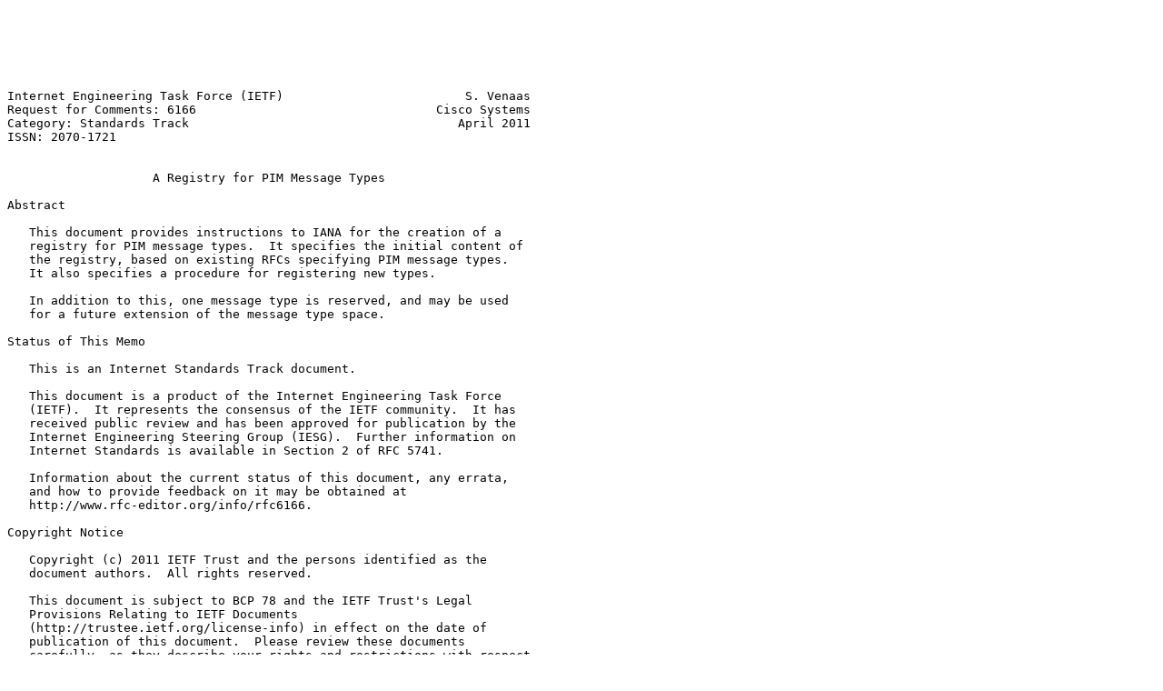

--- FILE ---
content_type: text/plain; charset=UTF-8
request_url: https://pike.lysator.liu.se/docs/ietf/rfc/61/rfc6166.txt
body_size: 2566
content:






Internet Engineering Task Force (IETF)                         S. Venaas
Request for Comments: 6166                                 Cisco Systems
Category: Standards Track                                     April 2011
ISSN: 2070-1721


                    A Registry for PIM Message Types

Abstract

   This document provides instructions to IANA for the creation of a
   registry for PIM message types.  It specifies the initial content of
   the registry, based on existing RFCs specifying PIM message types.
   It also specifies a procedure for registering new types.

   In addition to this, one message type is reserved, and may be used
   for a future extension of the message type space.

Status of This Memo

   This is an Internet Standards Track document.

   This document is a product of the Internet Engineering Task Force
   (IETF).  It represents the consensus of the IETF community.  It has
   received public review and has been approved for publication by the
   Internet Engineering Steering Group (IESG).  Further information on
   Internet Standards is available in Section 2 of RFC 5741.

   Information about the current status of this document, any errata,
   and how to provide feedback on it may be obtained at
   http://www.rfc-editor.org/info/rfc6166.

Copyright Notice

   Copyright (c) 2011 IETF Trust and the persons identified as the
   document authors.  All rights reserved.

   This document is subject to BCP 78 and the IETF Trust's Legal
   Provisions Relating to IETF Documents
   (http://trustee.ietf.org/license-info) in effect on the date of
   publication of this document.  Please review these documents
   carefully, as they describe your rights and restrictions with respect
   to this document.  Code Components extracted from this document must
   include Simplified BSD License text as described in Section 4.e of
   the Trust Legal Provisions and are provided without warranty as
   described in the Simplified BSD License.





Venaas                       Standards Track                    [Page 1]

RFC 6166            A Registry for PIM Message Types          April 2011


Table of Contents

   1. Introduction ....................................................2
   2. Security Considerations .........................................2
   3. IANA Considerations .............................................2
      3.1. Initial Registry ...........................................3
      3.2. Assignment of New Message Types ............................3
   4. Acknowledgements ................................................3
   5. Informative References ..........................................3

1.  Introduction

   Apart from this document, there is no existing document specifying a
   registry for PIM message types.  PIM version 1 made use of IGMP
   [RFC1112], and there is an IGMP registry [IGMPREG] listing the
   message types used by PIM version 1.  PIM version 2, however, is not
   based on IGMP, and a separate PIM message type registry is needed.
   There are currently several RFCs specifying new PIM version 2 message
   types that should be in this new registry.  They are the RFCs for PIM
   Dense Mode [RFC3973], PIM Sparse Mode [RFC4601], and Bidirectional
   PIM [RFC5015].

   This document specifies the initial content of the new PIM message
   type registry, based on those existing RFCs.  This document also
   specifies a procedure for registering new PIM message types.

   In addition to this, this document reserves one message type.  This
   type may be used for a future extension of the message type space.
   The current message type space is only 4 bits, so it is not unlikely
   that this will be needed.  How exactly the extension should be done
   is left to a future document.

2.  Security Considerations

   This document only creates an IANA registry.  There may be a security
   benefit in a well-known place for finding information on which PIM
   message types are valid and how they are used.  Apart from that,
   there are no security considerations.

3.  IANA Considerations

   IANA has created a PIM message type registry.  It has been placed in
   the "Protocol Independent Multicast (PIM)" branch of the tree.  Each
   entry in the registry consists of a message type, a message name, and
   references to the documents defining the type.  The message type is a
   4-bit integer with possible values from 0 to 15.





Venaas                       Standards Track                    [Page 2]

RFC 6166            A Registry for PIM Message Types          April 2011


3.1.  Initial Registry

   The initial content of the registry should be as follows.

   Type    Name                                      Reference
   ------  ----------------------------------------  -------------------
     0      Hello                                    [RFC3973] [RFC4601]
     1      Register                                 [RFC4601]
     2      Register Stop                            [RFC4601]
     3      Join/Prune                               [RFC3973] [RFC4601]
     4      Bootstrap                                [RFC4601]
     5      Assert                                   [RFC3973] [RFC4601]
     6      Graft                                    [RFC3973]
     7      Graft-Ack                                [RFC3973]
     8      Candidate RP Advertisement               [RFC4601]
     9      State Refresh                            [RFC3973]
    10      DF Election                              [RFC5015]
    11-14   Unassigned
    15      Reserved (for extension of type space)   this document

3.2.  Assignment of New Message Types

   Assignment of new message types is done according to the "IETF
   Review" model; see [RFC5226].

4.  Acknowledgements

   Thanks to Toerless Eckert for his suggestion to reserve a type for
   future extension of the message type space.  Also thanks to Mykyta
   Yevstifeyev for reviewing the document and proposing improvements to
   the text.

5.  Informative References

   [IGMPREG]  IANA, "Internet Group Management Protocol (IGMP) Type
              Numbers - per [RFC3228], [BCP57]", <http://www.iana.org/>.

   [RFC1112]  Deering, S., "Host extensions for IP multicasting", STD 5,
              RFC 1112, August 1989.

   [RFC3973]  Adams, A., Nicholas, J., and W. Siadak, "Protocol
              Independent Multicast - Dense Mode (PIM-DM): Protocol
              Specification (Revised)", RFC 3973, January 2005.

   [RFC4601]  Fenner, B., Handley, M., Holbrook, H., and I. Kouvelas,
              "Protocol Independent Multicast - Sparse Mode (PIM-SM):
              Protocol Specification (Revised)", RFC 4601, August 2006.




Venaas                       Standards Track                    [Page 3]

RFC 6166            A Registry for PIM Message Types          April 2011


   [RFC5015]  Handley, M., Kouvelas, I., Speakman, T., and L. Vicisano,
              "Bidirectional Protocol Independent Multicast (BIDIR-
              PIM)", RFC 5015, October 2007.

   [RFC5226]  Narten, T. and H. Alvestrand, "Guidelines for Writing an
              IANA Considerations Section in RFCs", BCP 26, RFC 5226,
              May 2008.

Author's Address

   Stig Venaas
   Cisco Systems
   Tasman Drive
   San Jose, CA  95134
   USA

   EMail: stig@cisco.com


































Venaas                       Standards Track                    [Page 4]

